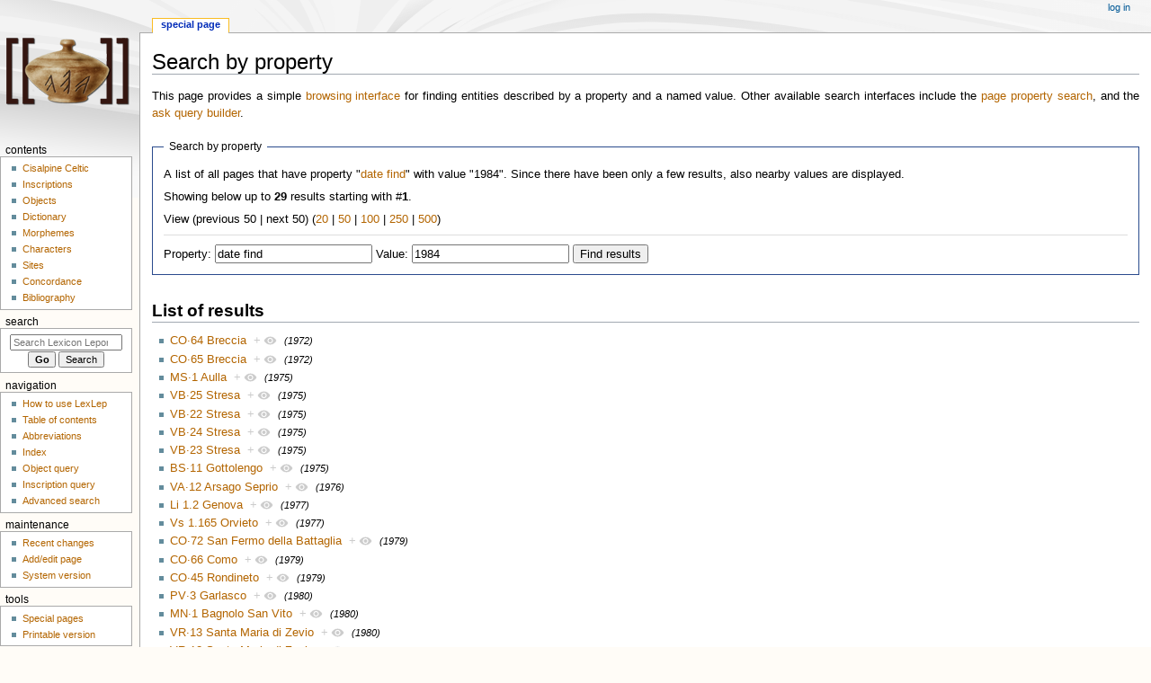

--- FILE ---
content_type: text/html; charset=UTF-8
request_url: https://lexlep.univie.ac.at/wiki/Special:SearchByProperty/:date-20find/1984
body_size: 10782
content:
<!DOCTYPE html>
<html class="client-nojs" lang="en" dir="ltr">
<head>
<meta charset="UTF-8"/>
<title>Search by property - Lexicon Leponticum</title>
<script>document.documentElement.className="client-js";RLCONF={"wgBreakFrames":false,"wgSeparatorTransformTable":["",""],"wgDigitTransformTable":["",""],"wgDefaultDateFormat":"dmy","wgMonthNames":["","January","February","March","April","May","June","July","August","September","October","November","December"],"wgRequestId":"aWuH8zoY8nENBMg0aO9fsQAAAUY","wgCSPNonce":false,"wgCanonicalNamespace":"Special","wgCanonicalSpecialPageName":"SearchByProperty","wgNamespaceNumber":-1,"wgPageName":"Special:SearchByProperty/:date-20find/1984","wgTitle":"SearchByProperty/:date-20find/1984","wgCurRevisionId":0,"wgRevisionId":0,"wgArticleId":0,"wgIsArticle":false,"wgIsRedirect":false,"wgAction":"view","wgUserName":null,"wgUserGroups":["*"],"wgCategories":[],"wgPageContentLanguage":"en","wgPageContentModel":"wikitext","wgRelevantPageName":"Special:SearchByProperty/:date-20find/1984","wgRelevantArticleId":0,"wgIsProbablyEditable":false,"wgRelevantPageIsProbablyEditable":false,"wgPageFormsTargetName":null,
"wgPageFormsAutocompleteValues":[],"wgPageFormsAutocompleteOnAllChars":false,"wgPageFormsFieldProperties":[],"wgPageFormsCargoFields":[],"wgPageFormsDependentFields":[],"wgPageFormsCalendarValues":[],"wgPageFormsCalendarParams":[],"wgPageFormsCalendarHTML":null,"wgPageFormsGridValues":[],"wgPageFormsGridParams":[],"wgPageFormsContLangYes":null,"wgPageFormsContLangNo":null,"wgPageFormsContLangMonths":[],"wgPageFormsHeightForMinimizingInstances":800,"wgPageFormsShowOnSelect":[],"wgPageFormsScriptPath":"/extensions/PageForms","edgValues":null,"wgPageFormsEDSettings":null,"wgAmericanDates":false,"srfFilteredConfig":null,"egMapsScriptPath":"/extensions/Maps/","egMapsDebugJS":false,"egMapsAvailableServices":["leaflet","googlemaps3"],"egMapsLeafletLayersApiKeys":{"MapBox":"","MapQuestOpen":"","Thunderforest":"","GeoportailFrance":""}};RLSTATE={"site.styles":"ready","user.styles":"ready","user":"ready","user.options":"loading","skins.monobook.styles":"ready","ext.srf.styles":"ready",
"ext.smw.style":"ready","ext.smw.tooltip.styles":"ready","ext.smw.special.styles":"ready"};RLPAGEMODULES=["ext.smw.tooltip","ext.smw.autocomplete.property","site","mediawiki.page.ready","skins.monobook.scripts"];</script>
<script>(RLQ=window.RLQ||[]).push(function(){mw.loader.implement("user.options@1i9g4",function($,jQuery,require,module){mw.user.tokens.set({"patrolToken":"+\\","watchToken":"+\\","csrfToken":"+\\"});});});</script>
<link rel="stylesheet" href="/load.php?lang=en&amp;modules=ext.smw.special.styles%7Cext.smw.style%7Cext.smw.tooltip.styles&amp;only=styles&amp;skin=monobook"/>
<link rel="stylesheet" href="/load.php?lang=en&amp;modules=ext.srf.styles&amp;only=styles&amp;skin=monobook"/>
<link rel="stylesheet" href="/load.php?lang=en&amp;modules=skins.monobook.styles&amp;only=styles&amp;skin=monobook"/>
<script async="" src="/load.php?lang=en&amp;modules=startup&amp;only=scripts&amp;raw=1&amp;skin=monobook"></script>
<meta name="ResourceLoaderDynamicStyles" content=""/>
<link rel="stylesheet" href="/load.php?lang=en&amp;modules=site.styles&amp;only=styles&amp;skin=monobook"/>
<meta name="generator" content="MediaWiki 1.38.1"/>
<meta name="robots" content="noindex,nofollow"/>
<meta name="format-detection" content="telephone=no"/>
<meta name="viewport" content="width=device-width, initial-scale=1.0, user-scalable=yes, minimum-scale=0.25, maximum-scale=5.0"/>
<link rel="shortcut icon" href="https://lexlep.univie.ac.at/favicon.ico"/>
<link rel="search" type="application/opensearchdescription+xml" href="/opensearch_desc.php" title="Lexicon Leponticum (en)"/>
<link rel="EditURI" type="application/rsd+xml" href="https://lexlep.univie.ac.at/api.php?action=rsd"/>
<link rel="license" href="https://creativecommons.org/licenses/by-nc-sa/4.0/"/>
<link rel="alternate" type="application/atom+xml" title="Lexicon Leponticum Atom feed" href="/index.php?title=Special:RecentChanges&amp;feed=atom"/>
</head>
<body class="mediawiki ltr sitedir-ltr mw-hide-empty-elt ns--1 ns-special mw-special-SearchByProperty page-Special_SearchByProperty_date-20find_1984 rootpage-Special_SearchByProperty_date-20find_1984 skin-monobook action-view skin--responsive"><div id="globalWrapper">
	<div id="column-content">
		<div id="content" class="mw-body" role="main">
			<a id="top"></a>
			<div id="siteNotice"></div>
			<div class="mw-indicators">
			</div>
			<h1 id="firstHeading" class="firstHeading mw-first-heading">Search by property</h1>
			<div id="bodyContent" class="monobook-body">
				<div id="siteSub">From Lexicon Leponticum</div>
				<div id="contentSub" ></div>
				
				<div id="jump-to-nav"></div><a href="#column-one" class="mw-jump-link">Jump to navigation</a><a href="#searchInput" class="mw-jump-link">Jump to search</a>
				<!-- start content -->
				<div id="mw-content-text" class="mw-body-content"><p class="smw-sp-searchbyproperty-description">This page provides a simple <a target="_blank" rel="nofollow noreferrer noopener" class="external text" href="https://www.semantic-mediawiki.org/wiki/Help:Browsing_interfaces">browsing interface</a> for finding entities described by a property and a named value. Other available search interfaces include the <a href="/wiki/Special:PageProperty" title="Special:PageProperty">page property search</a>, and the <a href="/wiki/Special:Ask" title="Special:Ask">ask query builder</a>.</p><form id="smw-form-searchbyproperty" name="searchbyproperty" method="get" action="/index.php"><input type="hidden" value="Special:SearchByProperty" name="title"/><fieldset id="smw-form-fieldset-searchbyproperty">
<legend>Search by property</legend>
<p class="smw-form-paragraph">A list of all pages that have property "<a href="/wiki/Property:date_find" title="Property:date find">date find</a>" with value "1984".
Since there have been only a few results, also nearby values are displayed.</p><p>Showing below up to <strong>29</strong> results starting with #<strong>1</strong>.</p><p>View (previous 50  |  next 50) (<a href="/index.php?title=Special:SearchByProperty/:date-20find/1984&amp;limit=20&amp;offset=0&amp;property=date+find&amp;value=1984" title="Show 20 results per page" class="mw-numlink">20</a> | <a href="/index.php?title=Special:SearchByProperty/:date-20find/1984&amp;limit=50&amp;offset=0&amp;property=date+find&amp;value=1984" title="Show 50 results per page" class="mw-numlink">50</a> | <a href="/index.php?title=Special:SearchByProperty/:date-20find/1984&amp;limit=100&amp;offset=0&amp;property=date+find&amp;value=1984" title="Show 100 results per page" class="mw-numlink">100</a> | <a href="/index.php?title=Special:SearchByProperty/:date-20find/1984&amp;limit=250&amp;offset=0&amp;property=date+find&amp;value=1984" title="Show 250 results per page" class="mw-numlink">250</a> | <a href="/index.php?title=Special:SearchByProperty/:date-20find/1984&amp;limit=500&amp;offset=0&amp;property=date+find&amp;value=1984" title="Show 500 results per page" class="mw-numlink">500</a>)</p><hr class="smw-form-horizontalrule"></hr><label for="smw-property-input">Property:</label>&#160;<input name="property" size="20" value="date find" id="smw-property-input" class="smw-form-input" />&nbsp;<label for="smw-value-input">Value:</label>&#160;<input name="value" size="20" value="1984" id="smw-value-input" class="smw-form-input" />&nbsp;<input type="submit" value="Find results"/>
</fieldset>
</form><h2>List of results</h2><ul><li><a href="/wiki/CO%C2%B764_Breccia" title="CO·64 Breccia">CO·64 Breccia</a>&#160;&#160;<span class="smwbrowse"><a href="/wiki/Special:Browse/:CO%C2%B764-20Breccia" title="Special:Browse/:CO·64-20Breccia">+</a></span>&#160;<em><small>(1972)</small></em></li><li><a href="/wiki/CO%C2%B765_Breccia" title="CO·65 Breccia">CO·65 Breccia</a>&#160;&#160;<span class="smwbrowse"><a href="/wiki/Special:Browse/:CO%C2%B765-20Breccia" title="Special:Browse/:CO·65-20Breccia">+</a></span>&#160;<em><small>(1972)</small></em></li><li><a href="/wiki/MS%C2%B71_Aulla" title="MS·1 Aulla">MS·1 Aulla</a>&#160;&#160;<span class="smwbrowse"><a href="/wiki/Special:Browse/:MS%C2%B71-20Aulla" title="Special:Browse/:MS·1-20Aulla">+</a></span>&#160;<em><small>(1975)</small></em></li><li><a href="/wiki/VB%C2%B725_Stresa" title="VB·25 Stresa">VB·25 Stresa</a>&#160;&#160;<span class="smwbrowse"><a href="/wiki/Special:Browse/:VB%C2%B725-20Stresa" title="Special:Browse/:VB·25-20Stresa">+</a></span>&#160;<em><small>(1975)</small></em></li><li><a href="/wiki/VB%C2%B722_Stresa" title="VB·22 Stresa">VB·22 Stresa</a>&#160;&#160;<span class="smwbrowse"><a href="/wiki/Special:Browse/:VB%C2%B722-20Stresa" title="Special:Browse/:VB·22-20Stresa">+</a></span>&#160;<em><small>(1975)</small></em></li><li><a href="/wiki/VB%C2%B724_Stresa" title="VB·24 Stresa">VB·24 Stresa</a>&#160;&#160;<span class="smwbrowse"><a href="/wiki/Special:Browse/:VB%C2%B724-20Stresa" title="Special:Browse/:VB·24-20Stresa">+</a></span>&#160;<em><small>(1975)</small></em></li><li><a href="/wiki/VB%C2%B723_Stresa" title="VB·23 Stresa">VB·23 Stresa</a>&#160;&#160;<span class="smwbrowse"><a href="/wiki/Special:Browse/:VB%C2%B723-20Stresa" title="Special:Browse/:VB·23-20Stresa">+</a></span>&#160;<em><small>(1975)</small></em></li><li><a href="/wiki/BS%C2%B711_Gottolengo" title="BS·11 Gottolengo">BS·11 Gottolengo</a>&#160;&#160;<span class="smwbrowse"><a href="/wiki/Special:Browse/:BS%C2%B711-20Gottolengo" title="Special:Browse/:BS·11-20Gottolengo">+</a></span>&#160;<em><small>(1975)</small></em></li><li><a href="/wiki/VA%C2%B712_Arsago_Seprio" title="VA·12 Arsago Seprio">VA·12 Arsago Seprio</a>&#160;&#160;<span class="smwbrowse"><a href="/wiki/Special:Browse/:VA%C2%B712-20Arsago-20Seprio" title="Special:Browse/:VA·12-20Arsago-20Seprio">+</a></span>&#160;<em><small>(1976)</small></em></li><li><a href="/wiki/Li_1.2_Genova" title="Li 1.2 Genova">Li 1.2 Genova</a>&#160;&#160;<span class="smwbrowse"><a href="/wiki/Special:Browse/:Li-201.2-20Genova" title="Special:Browse/:Li-201.2-20Genova">+</a></span>&#160;<em><small>(1977)</small></em></li><li><a href="/wiki/Vs_1.165_Orvieto" title="Vs 1.165 Orvieto">Vs 1.165 Orvieto</a>&#160;&#160;<span class="smwbrowse"><a href="/wiki/Special:Browse/:Vs-201.165-20Orvieto" title="Special:Browse/:Vs-201.165-20Orvieto">+</a></span>&#160;<em><small>(1977)</small></em></li><li><a href="/wiki/CO%C2%B772_San_Fermo_della_Battaglia" title="CO·72 San Fermo della Battaglia">CO·72 San Fermo della Battaglia</a>&#160;&#160;<span class="smwbrowse"><a href="/wiki/Special:Browse/:CO%C2%B772-20San-20Fermo-20della-20Battaglia" title="Special:Browse/:CO·72-20San-20Fermo-20della-20Battaglia">+</a></span>&#160;<em><small>(1979)</small></em></li><li><a href="/wiki/CO%C2%B766_Como" title="CO·66 Como">CO·66 Como</a>&#160;&#160;<span class="smwbrowse"><a href="/wiki/Special:Browse/:CO%C2%B766-20Como" title="Special:Browse/:CO·66-20Como">+</a></span>&#160;<em><small>(1979)</small></em></li><li><a href="/wiki/CO%C2%B745_Rondineto" title="CO·45 Rondineto">CO·45 Rondineto</a>&#160;&#160;<span class="smwbrowse"><a href="/wiki/Special:Browse/:CO%C2%B745-20Rondineto" title="Special:Browse/:CO·45-20Rondineto">+</a></span>&#160;<em><small>(1979)</small></em></li><li><a href="/wiki/PV%C2%B73_Garlasco" title="PV·3 Garlasco">PV·3 Garlasco</a>&#160;&#160;<span class="smwbrowse"><a href="/wiki/Special:Browse/:PV%C2%B73-20Garlasco" title="Special:Browse/:PV·3-20Garlasco">+</a></span>&#160;<em><small>(1980)</small></em></li><li><a href="/wiki/MN%C2%B71_Bagnolo_San_Vito" title="MN·1 Bagnolo San Vito">MN·1 Bagnolo San Vito</a>&#160;&#160;<span class="smwbrowse"><a href="/wiki/Special:Browse/:MN%C2%B71-20Bagnolo-20San-20Vito" title="Special:Browse/:MN·1-20Bagnolo-20San-20Vito">+</a></span>&#160;<em><small>(1980)</small></em></li><li><a href="/wiki/VR%C2%B713_Santa_Maria_di_Zevio" title="VR·13 Santa Maria di Zevio">VR·13 Santa Maria di Zevio</a>&#160;&#160;<span class="smwbrowse"><a href="/wiki/Special:Browse/:VR%C2%B713-20Santa-20Maria-20di-20Zevio" title="Special:Browse/:VR·13-20Santa-20Maria-20di-20Zevio">+</a></span>&#160;<em><small>(1980)</small></em></li><li><a href="/wiki/VR%C2%B712_Santa_Maria_di_Zevio" title="VR·12 Santa Maria di Zevio">VR·12 Santa Maria di Zevio</a>&#160;&#160;<span class="smwbrowse"><a href="/wiki/Special:Browse/:VR%C2%B712-20Santa-20Maria-20di-20Zevio" title="Special:Browse/:VR·12-20Santa-20Maria-20di-20Zevio">+</a></span>&#160;<em><small>(1980)</small></em></li><li><a href="/wiki/AS_3.1_Castelnuovo_Berardenga" title="AS 3.1 Castelnuovo Berardenga">AS 3.1 Castelnuovo Berardenga</a>&#160;&#160;<span class="smwbrowse"><a href="/wiki/Special:Browse/:AS-203.1-20Castelnuovo-20Berardenga" title="Special:Browse/:AS-203.1-20Castelnuovo-20Berardenga">+</a></span>&#160;<em><small>(1980)</small></em></li><li><a href="/wiki/AS_3.2_Castelnuovo_Berardenga" title="AS 3.2 Castelnuovo Berardenga">AS 3.2 Castelnuovo Berardenga</a>&#160;&#160;<span class="smwbrowse"><a href="/wiki/Special:Browse/:AS-203.2-20Castelnuovo-20Berardenga" title="Special:Browse/:AS-203.2-20Castelnuovo-20Berardenga">+</a></span>&#160;<em><small>(1980)</small></em></li><li><a href="/wiki/BG%C2%B71_Bergamo" title="BG·1 Bergamo">BG·1 Bergamo</a>&#160;&#160;<span class="smwbrowse"><a href="/wiki/Special:Browse/:BG%C2%B71-20Bergamo" title="Special:Browse/:BG·1-20Bergamo">+</a></span>&#160;<em><small>(1981)</small></em></li><li><a href="/wiki/CO%C2%B756_Prestino" title="CO·56 Prestino">CO·56 Prestino</a>&#160;&#160;<span class="smwbrowse"><a href="/wiki/Special:Browse/:CO%C2%B756-20Prestino" title="Special:Browse/:CO·56-20Prestino">+</a></span>&#160;<em><small>(1982)</small></em></li><li><a href="/wiki/CO%C2%B755_Prestino" title="CO·55 Prestino">CO·55 Prestino</a>&#160;&#160;<span class="smwbrowse"><a href="/wiki/Special:Browse/:CO%C2%B755-20Prestino" title="Special:Browse/:CO·55-20Prestino">+</a></span>&#160;<em><small>(1982 or 1983)</small></em></li><li><a href="/wiki/VR%C2%B714_Isola_Rizza" title="VR·14 Isola Rizza">VR·14 Isola Rizza</a>&#160;&#160;<span class="smwbrowse"><a href="/wiki/Special:Browse/:VR%C2%B714-20Isola-20Rizza" title="Special:Browse/:VR·14-20Isola-20Rizza">+</a></span>&#160;<em><small>(1982-1984)</small></em></li><li><a href="/wiki/VR%C2%B717_Isola_Rizza" title="VR·17 Isola Rizza">VR·17 Isola Rizza</a>&#160;&#160;<span class="smwbrowse"><a href="/wiki/Special:Browse/:VR%C2%B717-20Isola-20Rizza" title="Special:Browse/:VR·17-20Isola-20Rizza">+</a></span>&#160;<em><small>(1982-1984)</small></em></li><li><a href="/wiki/VR%C2%B716_Isola_Rizza" title="VR·16 Isola Rizza">VR·16 Isola Rizza</a>&#160;&#160;<span class="smwbrowse"><a href="/wiki/Special:Browse/:VR%C2%B716-20Isola-20Rizza" title="Special:Browse/:VR·16-20Isola-20Rizza">+</a></span>&#160;<em><small>(1982-1984)</small></em></li><li><a href="/wiki/CO%C2%B754_Prestino" title="CO·54 Prestino">CO·54 Prestino</a>&#160;&#160;<span class="smwbrowse"><a href="/wiki/Special:Browse/:CO%C2%B754-20Prestino" title="Special:Browse/:CO·54-20Prestino">+</a></span>&#160;<em><small>(1983)</small></em></li><li><a href="/wiki/NO%C2%B720_Cureggio" title="NO·20 Cureggio">NO·20 Cureggio</a>&#160;&#160;<span class="smwbrowse"><a href="/wiki/Special:Browse/:NO%C2%B720-20Cureggio" title="Special:Browse/:NO·20-20Cureggio">+</a></span>&#160;<em><small>(1983)</small></em></li></ul><ul><li><strong><a href="/wiki/BG%C2%B716_Parre" title="BG·16 Parre">BG·16 Parre</a>&#160;&#160;<span class="smwbrowse"><a href="/wiki/Special:Browse/:BG%C2%B716-20Parre" title="Special:Browse/:BG·16-20Parre">+</a></span>&#160;<em><small>(1984)</small></em></strong></li><li><strong><a href="/wiki/CO%C2%B753_Prestino" title="CO·53 Prestino">CO·53 Prestino</a>&#160;&#160;<span class="smwbrowse"><a href="/wiki/Special:Browse/:CO%C2%B753-20Prestino" title="Special:Browse/:CO·53-20Prestino">+</a></span>&#160;<em><small>(1984)</small></em></strong></li><li><strong><a href="/wiki/VA%C2%B710_Somma_Lombardo" title="VA·10 Somma Lombardo">VA·10 Somma Lombardo</a>&#160;&#160;<span class="smwbrowse"><a href="/wiki/Special:Browse/:VA%C2%B710-20Somma-20Lombardo" title="Special:Browse/:VA·10-20Somma-20Lombardo">+</a></span>&#160;<em><small>(1984)</small></em></strong></li><li><strong><a href="/wiki/VA%C2%B711_Somma_Lombardo" title="VA·11 Somma Lombardo">VA·11 Somma Lombardo</a>&#160;&#160;<span class="smwbrowse"><a href="/wiki/Special:Browse/:VA%C2%B711-20Somma-20Lombardo" title="Special:Browse/:VA·11-20Somma-20Lombardo">+</a></span>&#160;<em><small>(1984)</small></em></strong></li><li><strong><a href="/wiki/VA%C2%B77_Somma_Lombardo" title="VA·7 Somma Lombardo">VA·7 Somma Lombardo</a>&#160;&#160;<span class="smwbrowse"><a href="/wiki/Special:Browse/:VA%C2%B77-20Somma-20Lombardo" title="Special:Browse/:VA·7-20Somma-20Lombardo">+</a></span>&#160;<em><small>(1984)</small></em></strong></li><li><strong><a href="/wiki/VA%C2%B78_Somma_Lombardo" title="VA·8 Somma Lombardo">VA·8 Somma Lombardo</a>&#160;&#160;<span class="smwbrowse"><a href="/wiki/Special:Browse/:VA%C2%B78-20Somma-20Lombardo" title="Special:Browse/:VA·8-20Somma-20Lombardo">+</a></span>&#160;<em><small>(1984)</small></em></strong></li><li><strong><a href="/wiki/VA%C2%B79_Somma_Lombardo" title="VA·9 Somma Lombardo">VA·9 Somma Lombardo</a>&#160;&#160;<span class="smwbrowse"><a href="/wiki/Special:Browse/:VA%C2%B79-20Somma-20Lombardo" title="Special:Browse/:VA·9-20Somma-20Lombardo">+</a></span>&#160;<em><small>(1984)</small></em></strong></li></ul><ul><li><a href="/wiki/VR%C2%B73_Valeggio_sul_Mincio" title="VR·3 Valeggio sul Mincio">VR·3 Valeggio sul Mincio</a>&#160;&#160;<span class="smwbrowse"><a href="/wiki/Special:Browse/:VR%C2%B73-20Valeggio-20sul-20Mincio" title="Special:Browse/:VR·3-20Valeggio-20sul-20Mincio">+</a></span>&#160;<em><small>(1984-1985)</small></em></li><li><a href="/wiki/VR%C2%B72_Valeggio_sul_Mincio" title="VR·2 Valeggio sul Mincio">VR·2 Valeggio sul Mincio</a>&#160;&#160;<span class="smwbrowse"><a href="/wiki/Special:Browse/:VR%C2%B72-20Valeggio-20sul-20Mincio" title="Special:Browse/:VR·2-20Valeggio-20sul-20Mincio">+</a></span>&#160;<em><small>(1984-1985)</small></em></li><li><a href="/wiki/VR%C2%B76_Valeggio_sul_Mincio" title="VR·6 Valeggio sul Mincio">VR·6 Valeggio sul Mincio</a>&#160;&#160;<span class="smwbrowse"><a href="/wiki/Special:Browse/:VR%C2%B76-20Valeggio-20sul-20Mincio" title="Special:Browse/:VR·6-20Valeggio-20sul-20Mincio">+</a></span>&#160;<em><small>(1984-1985)</small></em></li><li><a href="/wiki/VR%C2%B75_Valeggio_sul_Mincio" title="VR·5 Valeggio sul Mincio">VR·5 Valeggio sul Mincio</a>&#160;&#160;<span class="smwbrowse"><a href="/wiki/Special:Browse/:VR%C2%B75-20Valeggio-20sul-20Mincio" title="Special:Browse/:VR·5-20Valeggio-20sul-20Mincio">+</a></span>&#160;<em><small>(1984-1985)</small></em></li><li><a href="/wiki/VR%C2%B74_Valeggio_sul_Mincio" title="VR·4 Valeggio sul Mincio">VR·4 Valeggio sul Mincio</a>&#160;&#160;<span class="smwbrowse"><a href="/wiki/Special:Browse/:VR%C2%B74-20Valeggio-20sul-20Mincio" title="Special:Browse/:VR·4-20Valeggio-20sul-20Mincio">+</a></span>&#160;<em><small>(1984-1985)</small></em></li><li><a href="/wiki/BG%C2%B742_Bergamo" title="BG·42 Bergamo">BG·42 Bergamo</a>&#160;&#160;<span class="smwbrowse"><a href="/wiki/Special:Browse/:BG%C2%B742-20Bergamo" title="Special:Browse/:BG·42-20Bergamo">+</a></span>&#160;<em><small>(1984–1990)</small></em></li><li><a href="/wiki/BG%C2%B743_Bergamo" title="BG·43 Bergamo">BG·43 Bergamo</a>&#160;&#160;<span class="smwbrowse"><a href="/wiki/Special:Browse/:BG%C2%B743-20Bergamo" title="Special:Browse/:BG·43-20Bergamo">+</a></span>&#160;<em><small>(1984–1990)</small></em></li><li><a href="/wiki/BG%C2%B744_Bergamo" title="BG·44 Bergamo">BG·44 Bergamo</a>&#160;&#160;<span class="smwbrowse"><a href="/wiki/Special:Browse/:BG%C2%B744-20Bergamo" title="Special:Browse/:BG·44-20Bergamo">+</a></span>&#160;<em><small>(1984–1990)</small></em></li><li><a href="/wiki/BG%C2%B745_Bergamo" title="BG·45 Bergamo">BG·45 Bergamo</a>&#160;&#160;<span class="smwbrowse"><a href="/wiki/Special:Browse/:BG%C2%B745-20Bergamo" title="Special:Browse/:BG·45-20Bergamo">+</a></span>&#160;<em><small>(1984–1990)</small></em></li><li><a href="/wiki/NO%C2%B71_Castelletto_sopra_Ticino" title="NO·1 Castelletto sopra Ticino">NO·1 Castelletto sopra Ticino</a>&#160;&#160;<span class="smwbrowse"><a href="/wiki/Special:Browse/:NO%C2%B71-20Castelletto-20sopra-20Ticino" title="Special:Browse/:NO·1-20Castelletto-20sopra-20Ticino">+</a></span>&#160;<em><small>(1985)</small></em></li><li><a href="/wiki/Pa_1.2_Rubiera" title="Pa 1.2 Rubiera">Pa 1.2 Rubiera</a>&#160;&#160;<span class="smwbrowse"><a href="/wiki/Special:Browse/:Pa-201.2-20Rubiera" title="Special:Browse/:Pa-201.2-20Rubiera">+</a></span>&#160;<em><small>(1985)</small></em></li><li><a href="/wiki/Pa_0.3_Mantova" title="Pa 0.3 Mantova">Pa 0.3 Mantova</a>&#160;&#160;<span class="smwbrowse"><a href="/wiki/Special:Browse/:Pa-200.3-20Mantova" title="Special:Browse/:Pa-200.3-20Mantova">+</a></span>&#160;<em><small>(1986)</small></em></li><li><a href="/wiki/MI%C2%B719_Milano" title="MI·19 Milano">MI·19 Milano</a>&#160;&#160;<span class="smwbrowse"><a href="/wiki/Special:Browse/:MI%C2%B719-20Milano" title="Special:Browse/:MI·19-20Milano">+</a></span>&#160;<em><small>(1986/1987)</small></em></li><li><a href="/wiki/MI%C2%B720_Milano" title="MI·20 Milano">MI·20 Milano</a>&#160;&#160;<span class="smwbrowse"><a href="/wiki/Special:Browse/:MI%C2%B720-20Milano" title="Special:Browse/:MI·20-20Milano">+</a></span>&#160;<em><small>(1986/1987)</small></em></li><li><a href="/wiki/MI%C2%B723_Milano" title="MI·23 Milano">MI·23 Milano</a>&#160;&#160;<span class="smwbrowse"><a href="/wiki/Special:Browse/:MI%C2%B723-20Milano" title="Special:Browse/:MI·23-20Milano">+</a></span>&#160;<em><small>(1986/1987)</small></em></li><li><a href="/wiki/VA%C2%B713_Arsago_Seprio" title="VA·13 Arsago Seprio">VA·13 Arsago Seprio</a>&#160;&#160;<span class="smwbrowse"><a href="/wiki/Special:Browse/:VA%C2%B713-20Arsago-20Seprio" title="Special:Browse/:VA·13-20Arsago-20Seprio">+</a></span>&#160;<em><small>(1986–1987)</small></em></li><li><a href="/wiki/VA%C2%B714_Arsago_Seprio" title="VA·14 Arsago Seprio">VA·14 Arsago Seprio</a>&#160;&#160;<span class="smwbrowse"><a href="/wiki/Special:Browse/:VA%C2%B714-20Arsago-20Seprio" title="Special:Browse/:VA·14-20Arsago-20Seprio">+</a></span>&#160;<em><small>(1986–1987)</small></em></li><li><a href="/wiki/VA%C2%B715_Arsago_Seprio" title="VA·15 Arsago Seprio">VA·15 Arsago Seprio</a>&#160;&#160;<span class="smwbrowse"><a href="/wiki/Special:Browse/:VA%C2%B715-20Arsago-20Seprio" title="Special:Browse/:VA·15-20Arsago-20Seprio">+</a></span>&#160;<em><small>(1986–1987)</small></em></li><li><a href="/wiki/VA%C2%B716_Arsago_Seprio" title="VA·16 Arsago Seprio">VA·16 Arsago Seprio</a>&#160;&#160;<span class="smwbrowse"><a href="/wiki/Special:Browse/:VA%C2%B716-20Arsago-20Seprio" title="Special:Browse/:VA·16-20Arsago-20Seprio">+</a></span>&#160;<em><small>(1986–1987)</small></em></li><li><a href="/wiki/VA%C2%B717_Arsago_Seprio" title="VA·17 Arsago Seprio">VA·17 Arsago Seprio</a>&#160;&#160;<span class="smwbrowse"><a href="/wiki/Special:Browse/:VA%C2%B717-20Arsago-20Seprio" title="Special:Browse/:VA·17-20Arsago-20Seprio">+</a></span>&#160;<em><small>(1986–1987)</small></em></li><li><a href="/wiki/VA%C2%B718_Arsago_Seprio" title="VA·18 Arsago Seprio">VA·18 Arsago Seprio</a>&#160;&#160;<span class="smwbrowse"><a href="/wiki/Special:Browse/:VA%C2%B718-20Arsago-20Seprio" title="Special:Browse/:VA·18-20Arsago-20Seprio">+</a></span>&#160;<em><small>(1986–1987)</small></em></li><li><a href="/wiki/VA%C2%B719_Arsago_Seprio" title="VA·19 Arsago Seprio">VA·19 Arsago Seprio</a>&#160;&#160;<span class="smwbrowse"><a href="/wiki/Special:Browse/:VA%C2%B719-20Arsago-20Seprio" title="Special:Browse/:VA·19-20Arsago-20Seprio">+</a></span>&#160;<em><small>(1986–1987)</small></em></li></ul>
<div class="printfooter">Retrieved from "<a dir="ltr" href="https://lexlep.univie.ac.at/wiki/Special:SearchByProperty/:date-20find/1984">https://lexlep.univie.ac.at/wiki/Special:SearchByProperty/:date-20find/1984</a>"</div></div>
				<div id="catlinks" class="catlinks catlinks-allhidden" data-mw="interface"></div>
				<!-- end content -->
				<div class="visualClear"></div>
			</div>
		</div>
		<div class="visualClear"></div>
	</div>
	<div id="column-one" >
		<h2>Navigation menu</h2>
		<div role="navigation" class="portlet" id="p-cactions" aria-labelledby="p-cactions-label">
			<h3 id="p-cactions-label" >Page actions</h3>
			<div class="pBody">
				<ul >
				<li id="ca-nstab-special" class="selected mw-list-item"><a href="/wiki/Special:SearchByProperty/:date-20find/1984" title="This is a special page, and it cannot be edited">Special page</a></li>
				
				</ul>
			</div>
		</div>
		
<div role="navigation" class="portlet mw-portlet mw-portlet-cactions-mobile"
	id="p-cactions-mobile" aria-labelledby="p-cactions-mobile-label">
	<h3 id="p-cactions-mobile-label" >Page actions</h3>
	<div class="pBody">
		<ul ><li id="special-mobile" class="selected mw-list-item"><a href="/wiki/Special:SearchByProperty/:date-20find/1984" title="Special page">Special page</a></li><li id="ca-tools" class="mw-list-item"><a href="#p-tb" title="Tools">Tools</a></li></ul>
		
	</div>
</div>

		<div role="navigation" class="portlet" id="p-personal" aria-labelledby="p-personal-label">
			<h3 id="p-personal-label" >Personal tools</h3>
			<div class="pBody">
				<ul >
				<li id="pt-login" class="mw-list-item"><a href="/index.php?title=Special:UserLogin&amp;returnto=Special%3ASearchByProperty%2F%3Adate-20find%2F1984" title="You are encouraged to log in; however, it is not mandatory [o]" accesskey="o">Log in</a></li>
				</ul>
			</div>
		</div>
		<div class="portlet" id="p-logo" role="banner">
			<a href="/wiki/Main_Page" class="mw-wiki-logo"></a>
		</div>
		<div id="sidebar">
		
<div role="navigation" class="portlet mw-portlet mw-portlet-Contents"
	id="p-Contents" aria-labelledby="p-Contents-label">
	<h3 id="p-Contents-label" >Contents</h3>
	<div class="pBody">
		<ul ><li id="n-Cisalpine-Celtic" class="mw-list-item"><a href="/wiki/Cisalpine_Celtic">Cisalpine Celtic</a></li><li id="n-Inscriptions" class="mw-list-item"><a href="/wiki/Inscriptions">Inscriptions</a></li><li id="n-Objects" class="mw-list-item"><a href="/wiki/Objects">Objects</a></li><li id="n-Dictionary" class="mw-list-item"><a href="/wiki/Dictionary_of_Attested_Forms">Dictionary</a></li><li id="n-Morphemes" class="mw-list-item"><a href="/wiki/Morphological_Lexicon">Morphemes</a></li><li id="n-Characters" class="mw-list-item"><a href="/wiki/Characters">Characters</a></li><li id="n-Sites" class="mw-list-item"><a href="/wiki/Sites">Sites</a></li><li id="n-Concordance" class="mw-list-item"><a href="/wiki/Concordance">Concordance</a></li><li id="n-Bibliography" class="mw-list-item"><a href="/wiki/Bibliography">Bibliography</a></li></ul>
		
	</div>
</div>

		<div role="search" class="portlet" id="p-search">
			<h3 id="p-search-label" dir="ltr" lang="en-GB"><label for="searchInput">Search</label></h3>
			<div class="pBody" id="searchBody">
				<form action="/index.php" id="searchform"><input type="hidden" value="Special:Search" name="title"><input type="search" name="search" placeholder="Search Lexicon Leponticum" aria-label="Search Lexicon Leponticum" autocapitalize="none" title="Search Lexicon Leponticum [f]" accesskey="f" id="searchInput"/><input type="submit" name="go" value="Go" title="Go to a page with this exact name if it exists" class="searchButton" id="searchButton"/> <input type="submit" name="fulltext" value="Search" title="Search the pages for this text" class="searchButton mw-fallbackSearchButton" id="mw-searchButton"/></form>
			</div>
		</div>
		
<div role="navigation" class="portlet mw-portlet mw-portlet-Navigation"
	id="p-Navigation" aria-labelledby="p-Navigation-label">
	<h3 id="p-Navigation-label" >Navigation</h3>
	<div class="pBody">
		<ul ><li id="n-How-to-use-LexLep" class="mw-list-item"><a href="/wiki/How_to_use_LexLep">How to use LexLep</a></li><li id="n-Table-of-contents" class="mw-list-item"><a href="/wiki/Table_of_Contents">Table of contents</a></li><li id="n-Abbreviations" class="mw-list-item"><a href="/wiki/Conventions_and_Abbreviations">Abbreviations</a></li><li id="n-Index" class="mw-list-item"><a href="/wiki/Index">Index</a></li><li id="n-Object-query" class="mw-list-item"><a href="/wiki/Special:RunQuery/Object_query">Object query</a></li><li id="n-Inscription-query" class="mw-list-item"><a href="/wiki/Special:RunQuery/Inscription_query">Inscription query</a></li><li id="n-Advanced-search" class="mw-list-item"><a href="/wiki/Special:Ask">Advanced search</a></li></ul>
		
	</div>
</div>

<div role="navigation" class="portlet mw-portlet mw-portlet-Maintenance"
	id="p-Maintenance" aria-labelledby="p-Maintenance-label">
	<h3 id="p-Maintenance-label" >Maintenance</h3>
	<div class="pBody">
		<ul ><li id="n-recentchanges" class="mw-list-item"><a href="/wiki/Special:RecentChanges" icon="recentChanges" title="A list of recent changes in the wiki [r]" accesskey="r">Recent changes</a></li><li id="n-Add/edit-page" class="mw-list-item"><a href="/wiki/Special:FormStart">Add/edit page</a></li><li id="n-System-version" class="mw-list-item"><a href="/wiki/Special:Version">System version</a></li></ul>
		
	</div>
</div>

<div role="navigation" class="portlet mw-portlet mw-portlet-tb"
	id="p-tb" aria-labelledby="p-tb-label">
	<h3 id="p-tb-label" >Tools</h3>
	<div class="pBody">
		<ul ><li id="t-specialpages" class="mw-list-item"><a href="/wiki/Special:SpecialPages" title="A list of all special pages [q]" accesskey="q">Special pages</a></li><li id="t-print" class="mw-list-item"><a href="javascript:print();" rel="alternate" title="Printable version of this page [p]" accesskey="p">Printable version</a></li></ul>
		
	</div>
</div>

		
		</div>
		<a href="#sidebar" title="Jump to navigation"
			class="menu-toggle" id="sidebar-toggle"></a>
		<a href="#p-personal" title="user tools"
			class="menu-toggle" id="p-personal-toggle"></a>
		<a href="#globalWrapper" title="back to top"
			class="menu-toggle" id="globalWrapper-toggle"></a>
	</div>
	<!-- end of the left (by default at least) column -->
	<div class="visualClear"></div>
	<div id="footer" class="mw-footer" role="contentinfo"
		>
		<div id="f-copyrightico" class="footer-icons">
			<a href="https://creativecommons.org/licenses/by-nc-sa/4.0/" target="_blank"><img src="/resources/assets/licenses/cc-by-nc-sa.png" alt="Creative Commons Attribution-NonCommercial-ShareAlike" width="88" height="31" loading="lazy"/></a>
		</div>
		<div id="f-poweredbyico" class="footer-icons">
			<a href="https://www.mediawiki.org/" target="_blank"><img src="/resources/assets/poweredby_mediawiki_88x31.png" alt="Powered by MediaWiki" srcset="/resources/assets/poweredby_mediawiki_132x47.png 1.5x, /resources/assets/poweredby_mediawiki_176x62.png 2x" width="88" height="31" loading="lazy"/></a><a href="https://www.semantic-mediawiki.org/wiki/Semantic_MediaWiki" target="_blank"><img src="[data-uri]" alt="Powered by Semantic MediaWiki" class="smw-footer" width="88" height="31" loading="lazy"/></a>
		</div>
		<ul id="f-list">
			
			<li id="privacy"><a href="/wiki/Project:Privacy_policy" title="Project:Privacy policy">Privacy policy</a></li><li id="about"><a href="/wiki/The_Project" title="The Project">About Lexicon Leponticum</a></li><li id="disclaimer"><a href="/wiki/Project:Terms_of_use" title="Project:Terms of use">Disclaimers</a></li><li id="Accessibility"><a href="Barrierefreiheit">Erklärung zur Barrierefreiheit</a></li>
		</ul>
	</div>
</div>
<script>(RLQ=window.RLQ||[]).push(function(){mw.config.set({"wgBackendResponseTime":399});});</script>
</body>
</html>